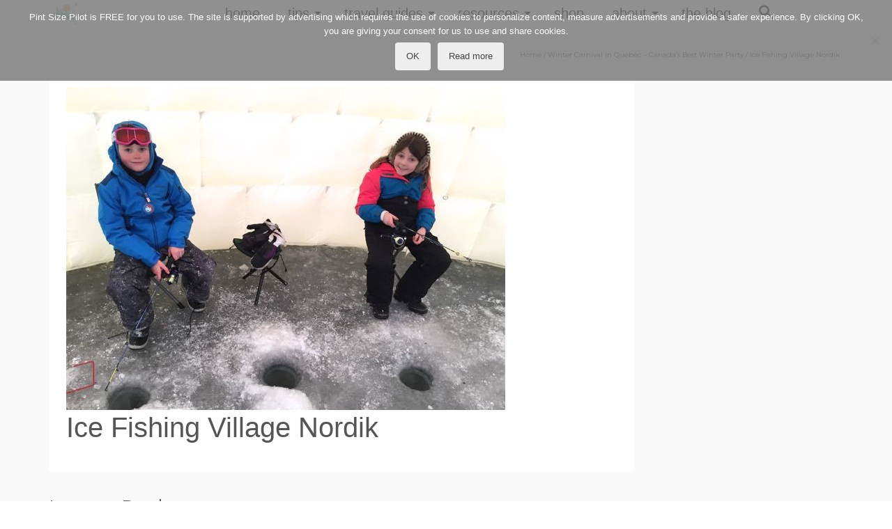

--- FILE ---
content_type: text/html; charset=UTF-8
request_url: https://pintsizepilot.com/carnaval-de-quebec-winter-carnival-with-kids/ice-fishing-village-nordik/
body_size: 19290
content:
<!DOCTYPE html> <!--[if lt IE 7]><html class="no-js lt-ie9 lt-ie8 lt-ie7" lang="en" itemscope="itemscope" itemtype="http://schema.org/WebPage"> <![endif]--> <!--[if IE 7]><html class="no-js lt-ie9 lt-ie8" lang="en" itemscope="itemscope" itemtype="http://schema.org/WebPage"> <![endif]--> <!--[if IE 8]><html class="no-js lt-ie9" lang="en" itemscope="itemscope" itemtype="http://schema.org/WebPage"> <![endif]--> <!--[if gt IE 8]><!--><html class="no-js" lang="en" itemscope="itemscope" itemtype="http://schema.org/WebPage"> <!--<![endif]--><head><meta charset="UTF-8"><link rel="profile" href="https://gmpg.org/xfn/11"><meta name="viewport" content="width=device-width, initial-scale=1.0"><meta http-equiv="X-UA-Compatible" content="IE=edge"><meta name='robots' content='index, follow, max-image-preview:large, max-snippet:-1, max-video-preview:-1' /> <!-- This site is optimized with the Yoast SEO Premium plugin v26.7 (Yoast SEO v26.7) - https://yoast.com/wordpress/plugins/seo/ --><title>Ice Fishing Village Nordik - pint size pilot</title><link rel="canonical" href="https://pintsizepilot.com/carnaval-de-quebec-winter-carnival-with-kids/ice-fishing-village-nordik/" /><meta property="og:locale" content="en_US" /><meta property="og:type" content="article" /><meta property="og:title" content="Ice Fishing Village Nordik - pint size pilot" /><meta property="og:url" content="https://pintsizepilot.com/carnaval-de-quebec-winter-carnival-with-kids/ice-fishing-village-nordik/" /><meta property="og:site_name" content="pint size pilot" /><meta property="og:image" content="https://pintsizepilot.com/carnaval-de-quebec-winter-carnival-with-kids/ice-fishing-village-nordik" /><meta property="og:image:width" content="630" /><meta property="og:image:height" content="464" /><meta property="og:image:type" content="image/jpeg" /><meta name="twitter:card" content="summary_large_image" /> <script type="application/ld+json" class="yoast-schema-graph">{"@context":"https://schema.org","@graph":[{"@type":"WebPage","@id":"https://pintsizepilot.com/carnaval-de-quebec-winter-carnival-with-kids/ice-fishing-village-nordik/","url":"https://pintsizepilot.com/carnaval-de-quebec-winter-carnival-with-kids/ice-fishing-village-nordik/","name":"Ice Fishing Village Nordik - pint size pilot","isPartOf":{"@id":"https://pintsizepilot.com/#website"},"primaryImageOfPage":{"@id":"https://pintsizepilot.com/carnaval-de-quebec-winter-carnival-with-kids/ice-fishing-village-nordik/#primaryimage"},"image":{"@id":"https://pintsizepilot.com/carnaval-de-quebec-winter-carnival-with-kids/ice-fishing-village-nordik/#primaryimage"},"thumbnailUrl":"https://pintsizepilot.com/wp-content/uploads/2016/02/Ice-Fishing-Village-Nordik.jpg","datePublished":"2016-02-19T15:58:25+00:00","breadcrumb":{"@id":"https://pintsizepilot.com/carnaval-de-quebec-winter-carnival-with-kids/ice-fishing-village-nordik/#breadcrumb"},"inLanguage":"en-US","potentialAction":[{"@type":"ReadAction","target":["https://pintsizepilot.com/carnaval-de-quebec-winter-carnival-with-kids/ice-fishing-village-nordik/"]}]},{"@type":"ImageObject","inLanguage":"en-US","@id":"https://pintsizepilot.com/carnaval-de-quebec-winter-carnival-with-kids/ice-fishing-village-nordik/#primaryimage","url":"https://pintsizepilot.com/wp-content/uploads/2016/02/Ice-Fishing-Village-Nordik.jpg","contentUrl":"https://pintsizepilot.com/wp-content/uploads/2016/02/Ice-Fishing-Village-Nordik.jpg","width":630,"height":464},{"@type":"BreadcrumbList","@id":"https://pintsizepilot.com/carnaval-de-quebec-winter-carnival-with-kids/ice-fishing-village-nordik/#breadcrumb","itemListElement":[{"@type":"ListItem","position":1,"name":"Home","item":"https://pintsizepilot.com/"},{"@type":"ListItem","position":2,"name":"Winter Carnival in Quebec – Canada&#8217;s Best Winter Party","item":"https://pintsizepilot.com/carnaval-de-quebec-winter-carnival-with-kids/"},{"@type":"ListItem","position":3,"name":"Ice Fishing Village Nordik"}]},{"@type":"WebSite","@id":"https://pintsizepilot.com/#website","url":"https://pintsizepilot.com/","name":"pint size pilot","description":"family travel adventures","potentialAction":[{"@type":"SearchAction","target":{"@type":"EntryPoint","urlTemplate":"https://pintsizepilot.com/?s={search_term_string}"},"query-input":{"@type":"PropertyValueSpecification","valueRequired":true,"valueName":"search_term_string"}}],"inLanguage":"en-US"}]}</script> <!-- / Yoast SEO Premium plugin. --><link rel='dns-prefetch' href='//scripts.mediavine.com' /><link rel='dns-prefetch' href='//fonts.googleapis.com' /><link rel="alternate" type="application/rss+xml" title="pint size pilot &raquo; Feed" href="https://pintsizepilot.com/feed/" /><link rel="alternate" type="application/rss+xml" title="pint size pilot &raquo; Comments Feed" href="https://pintsizepilot.com/comments/feed/" /><link rel="alternate" type="application/rss+xml" title="pint size pilot &raquo; Ice Fishing Village Nordik Comments Feed" href="https://pintsizepilot.com/carnaval-de-quebec-winter-carnival-with-kids/ice-fishing-village-nordik/feed/" /><link rel="alternate" title="oEmbed (JSON)" type="application/json+oembed" href="https://pintsizepilot.com/wp-json/oembed/1.0/embed?url=https%3A%2F%2Fpintsizepilot.com%2Fcarnaval-de-quebec-winter-carnival-with-kids%2Fice-fishing-village-nordik%2F" /><link rel="alternate" title="oEmbed (XML)" type="text/xml+oembed" href="https://pintsizepilot.com/wp-json/oembed/1.0/embed?url=https%3A%2F%2Fpintsizepilot.com%2Fcarnaval-de-quebec-winter-carnival-with-kids%2Fice-fishing-village-nordik%2F&#038;format=xml" /> <!-- This site uses the Google Analytics by MonsterInsights plugin v9.11.1 - Using Analytics tracking - https://www.monsterinsights.com/ --> <script src="//www.googletagmanager.com/gtag/js?id=G-SQGBXK5GXR"  data-cfasync="false" data-wpfc-render="false" async></script> <script data-cfasync="false" data-wpfc-render="false">var mi_version='9.11.1';var mi_track_user=true;var mi_no_track_reason='';var MonsterInsightsDefaultLocations={"page_location":"https:\/\/pintsizepilot.com\/carnaval-de-quebec-winter-carnival-with-kids\/ice-fishing-village-nordik\/"};if(typeof MonsterInsightsPrivacyGuardFilter==='function'){var MonsterInsightsLocations=(typeof MonsterInsightsExcludeQuery==='object')?MonsterInsightsPrivacyGuardFilter(MonsterInsightsExcludeQuery):MonsterInsightsPrivacyGuardFilter(MonsterInsightsDefaultLocations);}else{var MonsterInsightsLocations=(typeof MonsterInsightsExcludeQuery==='object')?MonsterInsightsExcludeQuery:MonsterInsightsDefaultLocations;}
var disableStrs=['ga-disable-G-SQGBXK5GXR',];function __gtagTrackerIsOptedOut(){for(var index=0;index<disableStrs.length;index++){if(document.cookie.indexOf(disableStrs[index]+'=true')>-1){return true;}}
return false;}
if(__gtagTrackerIsOptedOut()){for(var index=0;index<disableStrs.length;index++){window[disableStrs[index]]=true;}}
function __gtagTrackerOptout(){for(var index=0;index<disableStrs.length;index++){document.cookie=disableStrs[index]+'=true; expires=Thu, 31 Dec 2099 23:59:59 UTC; path=/';window[disableStrs[index]]=true;}}
if('undefined'===typeof gaOptout){function gaOptout(){__gtagTrackerOptout();}}
window.dataLayer=window.dataLayer||[];window.MonsterInsightsDualTracker={helpers:{},trackers:{},};if(mi_track_user){function __gtagDataLayer(){dataLayer.push(arguments);}
function __gtagTracker(type,name,parameters){if(!parameters){parameters={};}
if(parameters.send_to){__gtagDataLayer.apply(null,arguments);return;}
if(type==='event'){parameters.send_to=monsterinsights_frontend.v4_id;var hookName=name;if(typeof parameters['event_category']!=='undefined'){hookName=parameters['event_category']+':'+name;}
if(typeof MonsterInsightsDualTracker.trackers[hookName]!=='undefined'){MonsterInsightsDualTracker.trackers[hookName](parameters);}else{__gtagDataLayer('event',name,parameters);}}else{__gtagDataLayer.apply(null,arguments);}}
__gtagTracker('js',new Date());__gtagTracker('set',{'developer_id.dZGIzZG':true,});if(MonsterInsightsLocations.page_location){__gtagTracker('set',MonsterInsightsLocations);}
__gtagTracker('config','G-SQGBXK5GXR',{"forceSSL":"true"});window.gtag=__gtagTracker;(function(){var noopfn=function(){return null;};var newtracker=function(){return new Tracker();};var Tracker=function(){return null;};var p=Tracker.prototype;p.get=noopfn;p.set=noopfn;p.send=function(){var args=Array.prototype.slice.call(arguments);args.unshift('send');__gaTracker.apply(null,args);};var __gaTracker=function(){var len=arguments.length;if(len===0){return;}
var f=arguments[len-1];if(typeof f!=='object'||f===null||typeof f.hitCallback!=='function'){if('send'===arguments[0]){var hitConverted,hitObject=false,action;if('event'===arguments[1]){if('undefined'!==typeof arguments[3]){hitObject={'eventAction':arguments[3],'eventCategory':arguments[2],'eventLabel':arguments[4],'value':arguments[5]?arguments[5]:1,}}}
if('pageview'===arguments[1]){if('undefined'!==typeof arguments[2]){hitObject={'eventAction':'page_view','page_path':arguments[2],}}}
if(typeof arguments[2]==='object'){hitObject=arguments[2];}
if(typeof arguments[5]==='object'){Object.assign(hitObject,arguments[5]);}
if('undefined'!==typeof arguments[1].hitType){hitObject=arguments[1];if('pageview'===hitObject.hitType){hitObject.eventAction='page_view';}}
if(hitObject){action='timing'===arguments[1].hitType?'timing_complete':hitObject.eventAction;hitConverted=mapArgs(hitObject);__gtagTracker('event',action,hitConverted);}}
return;}
function mapArgs(args){var arg,hit={};var gaMap={'eventCategory':'event_category','eventAction':'event_action','eventLabel':'event_label','eventValue':'event_value','nonInteraction':'non_interaction','timingCategory':'event_category','timingVar':'name','timingValue':'value','timingLabel':'event_label','page':'page_path','location':'page_location','title':'page_title','referrer':'page_referrer',};for(arg in args){if(!(!args.hasOwnProperty(arg)||!gaMap.hasOwnProperty(arg))){hit[gaMap[arg]]=args[arg];}else{hit[arg]=args[arg];}}
return hit;}
try{f.hitCallback();}catch(ex){}};__gaTracker.create=newtracker;__gaTracker.getByName=newtracker;__gaTracker.getAll=function(){return[];};__gaTracker.remove=noopfn;__gaTracker.loaded=true;window['__gaTracker']=__gaTracker;})();}else{console.log("");(function(){function __gtagTracker(){return null;}
window['__gtagTracker']=__gtagTracker;window['gtag']=__gtagTracker;})();}</script> <!-- / Google Analytics by MonsterInsights --><style id='wp-img-auto-sizes-contain-inline-css'>img:is([sizes=auto i],[sizes^="auto," i]){contain-intrinsic-size:3000px 1500px}</style><style id='wp-emoji-styles-inline-css'>img.wp-smiley,img.emoji{display:inline !important;border:none !important;box-shadow:none !important;height:1em !important;width:1em !important;margin:0 .07em !important;vertical-align:-.1em !important;background:0 0 !important;padding:0 !important}</style><style id='wp-block-library-inline-css'>:root{--wp-block-synced-color:#7a00df;--wp-block-synced-color--rgb:122,0,223;--wp-bound-block-color:var(--wp-block-synced-color);--wp-editor-canvas-background:#ddd;--wp-admin-theme-color:#007cba;--wp-admin-theme-color--rgb:0,124,186;--wp-admin-theme-color-darker-10:#006ba1;--wp-admin-theme-color-darker-10--rgb:0,107,160.5;--wp-admin-theme-color-darker-20:#005a87;--wp-admin-theme-color-darker-20--rgb:0,90,135;--wp-admin-border-width-focus:2px}@media (min-resolution:192dpi){:root{--wp-admin-border-width-focus:1.5px}}.wp-element-button{cursor:pointer}:root .has-very-light-gray-background-color{background-color:#eee}:root .has-very-dark-gray-background-color{background-color:#313131}:root .has-very-light-gray-color{color:#eee}:root .has-very-dark-gray-color{color:#313131}:root .has-vivid-green-cyan-to-vivid-cyan-blue-gradient-background{background:linear-gradient(135deg,#00d084,#0693e3)}:root .has-purple-crush-gradient-background{background:linear-gradient(135deg,#34e2e4,#4721fb 50%,#ab1dfe)}:root .has-hazy-dawn-gradient-background{background:linear-gradient(135deg,#faaca8,#dad0ec)}:root .has-subdued-olive-gradient-background{background:linear-gradient(135deg,#fafae1,#67a671)}:root .has-atomic-cream-gradient-background{background:linear-gradient(135deg,#fdd79a,#004a59)}:root .has-nightshade-gradient-background{background:linear-gradient(135deg,#330968,#31cdcf)}:root .has-midnight-gradient-background{background:linear-gradient(135deg,#020381,#2874fc)}:root{--wp--preset--font-size--normal:16px;--wp--preset--font-size--huge:42px}.has-regular-font-size{font-size:1em}.has-larger-font-size{font-size:2.625em}.has-normal-font-size{font-size:var(--wp--preset--font-size--normal)}.has-huge-font-size{font-size:var(--wp--preset--font-size--huge)}.has-text-align-center{text-align:center}.has-text-align-left{text-align:left}.has-text-align-right{text-align:right}.has-fit-text{white-space:nowrap!important}#end-resizable-editor-section{display:none}.aligncenter{clear:both}.items-justified-left{justify-content:flex-start}.items-justified-center{justify-content:center}.items-justified-right{justify-content:flex-end}.items-justified-space-between{justify-content:space-between}.screen-reader-text{border:0;clip-path:inset(50%);height:1px;margin:-1px;overflow:hidden;padding:0;position:absolute;width:1px;word-wrap:normal!important}.screen-reader-text:focus{background-color:#ddd;clip-path:none;color:#444;display:block;font-size:1em;height:auto;left:5px;line-height:normal;padding:15px 23px 14px;text-decoration:none;top:5px;width:auto;z-index:100000}html :where(.has-border-color){border-style:solid}html :where([style*=border-top-color]){border-top-style:solid}html :where([style*=border-right-color]){border-right-style:solid}html :where([style*=border-bottom-color]){border-bottom-style:solid}html :where([style*=border-left-color]){border-left-style:solid}html :where([style*=border-width]){border-style:solid}html :where([style*=border-top-width]){border-top-style:solid}html :where([style*=border-right-width]){border-right-style:solid}html :where([style*=border-bottom-width]){border-bottom-style:solid}html :where([style*=border-left-width]){border-left-style:solid}html :where(img[class*=wp-image-]){height:auto;max-width:100%}:where(figure){margin:0 0 1em}html :where(.is-position-sticky){--wp-admin--admin-bar--position-offset:var(--wp-admin--admin-bar--height,0px)}@media screen and (max-width:600px){html :where(.is-position-sticky){--wp-admin--admin-bar--position-offset:0px}}</style><style id='global-styles-inline-css'>:root{--wp--preset--aspect-ratio--square:1;--wp--preset--aspect-ratio--4-3:4/3;--wp--preset--aspect-ratio--3-4:3/4;--wp--preset--aspect-ratio--3-2:3/2;--wp--preset--aspect-ratio--2-3:2/3;--wp--preset--aspect-ratio--16-9:16/9;--wp--preset--aspect-ratio--9-16:9/16;--wp--preset--color--black:#000;--wp--preset--color--cyan-bluish-gray:#abb8c3;--wp--preset--color--white:#fff;--wp--preset--color--pale-pink:#f78da7;--wp--preset--color--vivid-red:#cf2e2e;--wp--preset--color--luminous-vivid-orange:#ff6900;--wp--preset--color--luminous-vivid-amber:#fcb900;--wp--preset--color--light-green-cyan:#7bdcb5;--wp--preset--color--vivid-green-cyan:#00d084;--wp--preset--color--pale-cyan-blue:#8ed1fc;--wp--preset--color--vivid-cyan-blue:#0693e3;--wp--preset--color--vivid-purple:#9b51e0;--wp--preset--color--pinnacle-primary:#1baab5;--wp--preset--color--pinnacle-primary-light:#000;--wp--preset--color--very-light-gray:#eee;--wp--preset--color--very-dark-gray:#444;--wp--preset--gradient--vivid-cyan-blue-to-vivid-purple:linear-gradient(135deg,#0693e3 0%,#9b51e0 100%);--wp--preset--gradient--light-green-cyan-to-vivid-green-cyan:linear-gradient(135deg,#7adcb4 0%,#00d082 100%);--wp--preset--gradient--luminous-vivid-amber-to-luminous-vivid-orange:linear-gradient(135deg,#fcb900 0%,#ff6900 100%);--wp--preset--gradient--luminous-vivid-orange-to-vivid-red:linear-gradient(135deg,#ff6900 0%,#cf2e2e 100%);--wp--preset--gradient--very-light-gray-to-cyan-bluish-gray:linear-gradient(135deg,#eee 0%,#a9b8c3 100%);--wp--preset--gradient--cool-to-warm-spectrum:linear-gradient(135deg,#4aeadc 0%,#9778d1 20%,#cf2aba 40%,#ee2c82 60%,#fb6962 80%,#fef84c 100%);--wp--preset--gradient--blush-light-purple:linear-gradient(135deg,#ffceec 0%,#9896f0 100%);--wp--preset--gradient--blush-bordeaux:linear-gradient(135deg,#fecda5 0%,#fe2d2d 50%,#6b003e 100%);--wp--preset--gradient--luminous-dusk:linear-gradient(135deg,#ffcb70 0%,#c751c0 50%,#4158d0 100%);--wp--preset--gradient--pale-ocean:linear-gradient(135deg,#fff5cb 0%,#b6e3d4 50%,#33a7b5 100%);--wp--preset--gradient--electric-grass:linear-gradient(135deg,#caf880 0%,#71ce7e 100%);--wp--preset--gradient--midnight:linear-gradient(135deg,#020381 0%,#2874fc 100%);--wp--preset--font-size--small:13px;--wp--preset--font-size--medium:20px;--wp--preset--font-size--large:36px;--wp--preset--font-size--x-large:42px;--wp--preset--spacing--20:.44rem;--wp--preset--spacing--30:.67rem;--wp--preset--spacing--40:1rem;--wp--preset--spacing--50:1.5rem;--wp--preset--spacing--60:2.25rem;--wp--preset--spacing--70:3.38rem;--wp--preset--spacing--80:5.06rem;--wp--preset--shadow--natural:6px 6px 9px rgba(0,0,0,.2);--wp--preset--shadow--deep:12px 12px 50px rgba(0,0,0,.4);--wp--preset--shadow--sharp:6px 6px 0px rgba(0,0,0,.2);--wp--preset--shadow--outlined:6px 6px 0px -3px #fff,6px 6px #000;--wp--preset--shadow--crisp:6px 6px 0px #000}:where(.is-layout-flex){gap:.5em}:where(.is-layout-grid){gap:.5em}body .is-layout-flex{display:flex}.is-layout-flex{flex-wrap:wrap;align-items:center}.is-layout-flex>:is(*,div){margin:0}body .is-layout-grid{display:grid}.is-layout-grid>:is(*,div){margin:0}:where(.wp-block-columns.is-layout-flex){gap:2em}:where(.wp-block-columns.is-layout-grid){gap:2em}:where(.wp-block-post-template.is-layout-flex){gap:1.25em}:where(.wp-block-post-template.is-layout-grid){gap:1.25em}.has-black-color{color:var(--wp--preset--color--black) !important}.has-cyan-bluish-gray-color{color:var(--wp--preset--color--cyan-bluish-gray) !important}.has-white-color{color:var(--wp--preset--color--white) !important}.has-pale-pink-color{color:var(--wp--preset--color--pale-pink) !important}.has-vivid-red-color{color:var(--wp--preset--color--vivid-red) !important}.has-luminous-vivid-orange-color{color:var(--wp--preset--color--luminous-vivid-orange) !important}.has-luminous-vivid-amber-color{color:var(--wp--preset--color--luminous-vivid-amber) !important}.has-light-green-cyan-color{color:var(--wp--preset--color--light-green-cyan) !important}.has-vivid-green-cyan-color{color:var(--wp--preset--color--vivid-green-cyan) !important}.has-pale-cyan-blue-color{color:var(--wp--preset--color--pale-cyan-blue) !important}.has-vivid-cyan-blue-color{color:var(--wp--preset--color--vivid-cyan-blue) !important}.has-vivid-purple-color{color:var(--wp--preset--color--vivid-purple) !important}.has-black-background-color{background-color:var(--wp--preset--color--black) !important}.has-cyan-bluish-gray-background-color{background-color:var(--wp--preset--color--cyan-bluish-gray) !important}.has-white-background-color{background-color:var(--wp--preset--color--white) !important}.has-pale-pink-background-color{background-color:var(--wp--preset--color--pale-pink) !important}.has-vivid-red-background-color{background-color:var(--wp--preset--color--vivid-red) !important}.has-luminous-vivid-orange-background-color{background-color:var(--wp--preset--color--luminous-vivid-orange) !important}.has-luminous-vivid-amber-background-color{background-color:var(--wp--preset--color--luminous-vivid-amber) !important}.has-light-green-cyan-background-color{background-color:var(--wp--preset--color--light-green-cyan) !important}.has-vivid-green-cyan-background-color{background-color:var(--wp--preset--color--vivid-green-cyan) !important}.has-pale-cyan-blue-background-color{background-color:var(--wp--preset--color--pale-cyan-blue) !important}.has-vivid-cyan-blue-background-color{background-color:var(--wp--preset--color--vivid-cyan-blue) !important}.has-vivid-purple-background-color{background-color:var(--wp--preset--color--vivid-purple) !important}.has-black-border-color{border-color:var(--wp--preset--color--black) !important}.has-cyan-bluish-gray-border-color{border-color:var(--wp--preset--color--cyan-bluish-gray) !important}.has-white-border-color{border-color:var(--wp--preset--color--white) !important}.has-pale-pink-border-color{border-color:var(--wp--preset--color--pale-pink) !important}.has-vivid-red-border-color{border-color:var(--wp--preset--color--vivid-red) !important}.has-luminous-vivid-orange-border-color{border-color:var(--wp--preset--color--luminous-vivid-orange) !important}.has-luminous-vivid-amber-border-color{border-color:var(--wp--preset--color--luminous-vivid-amber) !important}.has-light-green-cyan-border-color{border-color:var(--wp--preset--color--light-green-cyan) !important}.has-vivid-green-cyan-border-color{border-color:var(--wp--preset--color--vivid-green-cyan) !important}.has-pale-cyan-blue-border-color{border-color:var(--wp--preset--color--pale-cyan-blue) !important}.has-vivid-cyan-blue-border-color{border-color:var(--wp--preset--color--vivid-cyan-blue) !important}.has-vivid-purple-border-color{border-color:var(--wp--preset--color--vivid-purple) !important}.has-vivid-cyan-blue-to-vivid-purple-gradient-background{background:var(--wp--preset--gradient--vivid-cyan-blue-to-vivid-purple) !important}.has-light-green-cyan-to-vivid-green-cyan-gradient-background{background:var(--wp--preset--gradient--light-green-cyan-to-vivid-green-cyan) !important}.has-luminous-vivid-amber-to-luminous-vivid-orange-gradient-background{background:var(--wp--preset--gradient--luminous-vivid-amber-to-luminous-vivid-orange) !important}.has-luminous-vivid-orange-to-vivid-red-gradient-background{background:var(--wp--preset--gradient--luminous-vivid-orange-to-vivid-red) !important}.has-very-light-gray-to-cyan-bluish-gray-gradient-background{background:var(--wp--preset--gradient--very-light-gray-to-cyan-bluish-gray) !important}.has-cool-to-warm-spectrum-gradient-background{background:var(--wp--preset--gradient--cool-to-warm-spectrum) !important}.has-blush-light-purple-gradient-background{background:var(--wp--preset--gradient--blush-light-purple) !important}.has-blush-bordeaux-gradient-background{background:var(--wp--preset--gradient--blush-bordeaux) !important}.has-luminous-dusk-gradient-background{background:var(--wp--preset--gradient--luminous-dusk) !important}.has-pale-ocean-gradient-background{background:var(--wp--preset--gradient--pale-ocean) !important}.has-electric-grass-gradient-background{background:var(--wp--preset--gradient--electric-grass) !important}.has-midnight-gradient-background{background:var(--wp--preset--gradient--midnight) !important}.has-small-font-size{font-size:var(--wp--preset--font-size--small) !important}.has-medium-font-size{font-size:var(--wp--preset--font-size--medium) !important}.has-large-font-size{font-size:var(--wp--preset--font-size--large) !important}.has-x-large-font-size{font-size:var(--wp--preset--font-size--x-large) !important}</style><style id='classic-theme-styles-inline-css'>/*! This file is auto-generated */
.wp-block-button__link{color:#fff;background-color:#32373c;border-radius:9999px;box-shadow:none;text-decoration:none;padding:calc(.667em + 2px) calc(1.333em + 2px);font-size:1.125em}.wp-block-file__button{background:#32373c;color:#fff;text-decoration:none}</style><link rel='stylesheet' id='cookie-notice-front-css' href='https://pintsizepilot.com/wp-content/plugins/cookie-notice/css/front.min.css?ver=2.5.11' media='all' /><link rel='stylesheet' id='easyazon-addition-popovers-css' href='https://pintsizepilot.com/wp-content/cache/autoptimize/css/autoptimize_single_cd678f73705a42d207c96a07c87d354e.css?ver=5.1.1' media='all' /><link rel='stylesheet' id='tablepress-default-css' href='https://pintsizepilot.com/wp-content/cache/autoptimize/css/autoptimize_single_67618bce410baf1c5f16513a9af4b1b9.css?ver=3.2.6' media='all' /><link rel='stylesheet' id='pinnacle_theme-css' href='https://pintsizepilot.com/wp-content/cache/autoptimize/css/autoptimize_single_31d847d16d21f50e9c52db080abc83d7.css?ver=2.5.9' media='all' /><link rel='stylesheet' id='pinnacle_skin-css' href='https://pintsizepilot.com/wp-content/cache/autoptimize/css/autoptimize_single_0ffd3d6cdf731524da21fef6358f642a.css' media='all' /><link rel='stylesheet' id='pinnacle_child-css' href='https://pintsizepilot.com/wp-content/themes/pinnacle_child/style.css?ver=1.0.0' media='all' /><link rel='stylesheet' id='redux-google-fonts-pinnacle-css' href='https://fonts.googleapis.com/css?family=Lato%3A400%2C700%7CMontserrat%3A100%2C200%2C300%2C400%2C500%2C600%2C700%2C800%2C900%2C100italic%2C200italic%2C300italic%2C400italic%2C500italic%2C600italic%2C700italic%2C800italic%2C900italic&#038;subset=latin&#038;ver=6.9' media='all' /><style id='rocket-lazyload-inline-css'>.rll-youtube-player{position:relative;padding-bottom:56.23%;height:0;overflow:hidden;max-width:100%}.rll-youtube-player:focus-within{outline:2px solid currentColor;outline-offset:5px}.rll-youtube-player iframe{position:absolute;top:0;left:0;width:100%;height:100%;z-index:100;background:0 0}.rll-youtube-player img{bottom:0;display:block;left:0;margin:auto;max-width:100%;width:100%;position:absolute;right:0;top:0;border:none;height:auto;-webkit-transition:.4s all;-moz-transition:.4s all;transition:.4s all}.rll-youtube-player img:hover{-webkit-filter:brightness(75%)}.rll-youtube-player .play{height:100%;width:100%;left:0;top:0;position:absolute;background:url(https://pintsizepilot.com/wp-content/plugins/rocket-lazy-load/assets/img/youtube.png) no-repeat center;background-color:transparent !important;cursor:pointer;border:none}</style> <script defer src="https://pintsizepilot.com/wp-content/plugins/google-analytics-for-wordpress/assets/js/frontend-gtag.min.js?ver=9.11.1" id="monsterinsights-frontend-script-js" data-wp-strategy="async"></script> <script data-cfasync="false" data-wpfc-render="false" id='monsterinsights-frontend-script-js-extra'>var monsterinsights_frontend={"js_events_tracking":"true","download_extensions":"doc,pdf,ppt,zip,xls,docx,pptx,xlsx","inbound_paths":"[]","home_url":"https:\/\/pintsizepilot.com","hash_tracking":"false","v4_id":"G-SQGBXK5GXR"};</script> <script defer id="cookie-notice-front-js-before" src="[data-uri]"></script> <script defer src="https://pintsizepilot.com/wp-content/plugins/cookie-notice/js/front.min.js?ver=2.5.11" id="cookie-notice-front-js"></script> <script async="async" fetchpriority="high" data-noptimize="1" data-cfasync="false" src="https://scripts.mediavine.com/tags/pint-size-pilot.js?ver=6.9" id="mv-script-wrapper-js"></script> <script src="https://pintsizepilot.com/wp-includes/js/jquery/jquery.min.js?ver=3.7.1" id="jquery-core-js"></script> <script defer src="https://pintsizepilot.com/wp-includes/js/jquery/jquery-migrate.min.js?ver=3.4.1" id="jquery-migrate-js"></script> <link rel="https://api.w.org/" href="https://pintsizepilot.com/wp-json/" /><link rel="alternate" title="JSON" type="application/json" href="https://pintsizepilot.com/wp-json/wp/v2/media/17682" /><link rel='shortlink' href='https://pintsizepilot.com/?p=17682' /><meta name="am-api-token" content="NchP6wZEw"> <script defer src="[data-uri]"></script> <script type="text/javascript" async defer data-pin-color="red"  data-pin-hover="true"
			src="https://pintsizepilot.com/wp-content/cache/autoptimize/js/autoptimize_single_8c0f0a2661db216c77d2fdd9d535c835.js"></script> <script defer src="[data-uri]"></script><style type="text/css" id="kt-custom-css">#kad-banner #topbar .topbarsociallinks li a{font-size:14px}.headerclass{border-color:transparent}.trans-header #pageheader{padding-top:38px}.titleclass .header-color-overlay{opacity:.5}.headerfont,.tp-caption,.yith-wcan-list li,.yith-wcan .yith-wcan-reset-navigation,ul.yith-wcan-label li a,.product_item .price{font-family:Arial,Helvetica,sans-serif}.topbarmenu ul li{font-family:Arial,Helvetica,sans-serif}#kadbreadcrumbs{font-family:Montserrat}a:hover,.has-pinnacle-primary-light-color{color:#000}.kad-btn-primary:hover,.login .form-row .button:hover,#payment #place_order:hover,.yith-wcan .yith-wcan-reset-navigation:hover,.widget_shopping_cart_content .checkout:hover,.woocommerce-message .button:hover,#commentform .form-submit #submit:hover,.wpcf7 input.wpcf7-submit:hover,.widget_layered_nav_filters ul li a:hover,table.shop_table td.actions .checkout-button.button:hover,.product_item.hidetheaction:hover .add_to_cart_button,.kad-btn-primary:hover,input[type=submit].button:hover,.single_add_to_cart_button:hover,.order-actions .button:hover,.woocommerce-message .button:hover,#kad-top-cart-popup .buttons .button.checkout:hover,#kad-head-cart-popup .buttons .button.checkout:hover,#kad-mobile-menu-cart-popup .buttons .button.checkout:hover,#commentform .form-submit #submit:hover,.checkout-button:hover,#payment #place_order:hover,.widget_shopping_cart_content .checkout:hover,.cart-collaterals .shipping_calculator .button:hover,.yith-wcan .yith-wcan-reset-navigation:hover,.login .form-row .button:hover,.post-password-form input[type=submit]:hover,table.shop_table td.actions .checkout-button.button:hover .widget_layered_nav ul li.chosen a:hover,.checkout-button:hover,.order-actions .button:hover,input[type=submit].button:hover,.product_item.hidetheaction:hover .kad_add_to_cart,.product_item.hidetheaction:hover a.button,.post-password-form input[type=submit]:hover,.return-to-shop a.wc-backward:hover,.has-pinnacle-primary-light-background-color{background:#000}.single-post .single-article header h1.entry-title{display:none}.kt-home-call-to-action{padding:56px 0}.kt-call-sitewide-to-action{padding:20px 0}.home-message:hover{background-color:#1baab5;background-color:rgba(27,170,181,.6)}nav.woocommerce-pagination ul li a:hover,.wp-pagenavi a:hover,.woocommerce-info,.panel-heading .accordion-toggle,.variations .kad_radio_variations label:hover,.variations .kad_radio_variations label.selectedValue,.variations .kad_radio_variations label:hover{border-color:#1baab5}a,.product_price ins .amount,.price ins .amount,.price ins,.color_primary,.postedinbottom a:hover,.footerclass a:hover,.posttags a:hover,.subhead a:hover,.nav-trigger-case:hover .kad-menu-name,.star-rating,.kad-btn-border-white:hover,.tp-caption .kad-btn-border-white:hover,.woocommerce-info:before,.nav-trigger-case:hover .kad-navbtn,#wp-calendar a,.widget_categories .widget-inner .cat-item a:hover,.widget_archive li a:hover,.widget_nav_menu li a:hover,.widget_recent_entries li a:hover,.widget_pages li a:hover,.product-categories li a:hover,.product-categories li a:hover,.has-pinnacle-primary-color{color:#1baab5}.widget_price_filter .ui-slider .ui-slider-handle,.kt-page-pagnation a:hover,.kt-page-pagnation>span,.product_item .kad_add_to_cart:hover,.product_item.hidetheaction:hover a.button:hover,.product_item a.button:hover,.product_item.hidetheaction:hover .kad_add_to_cart:hover,.kad-btn-primary,html .woocommerce-page .widget_layered_nav ul.yith-wcan-label li a:hover,html .woocommerce-page .widget_layered_nav ul.yith-wcan-label li.chosen a,nav.woocommerce-pagination ul li span.current,nav.woocommerce-pagination ul li a:hover,.woocommerce-message .button,.widget_layered_nav_filters ul li a,.widget_layered_nav ul li.chosen a,.wpcf7 input.wpcf7-submit,.yith-wcan .yith-wcan-reset-navigation,.panel-heading .accordion-toggle,.nav-tabs li.active,.menu-cart-btn .kt-cart-total,.form-search .search-icon,.product_item .add_to_cart_button:hover,div.product .woocommerce-tabs ul.tabs li.active,#containerfooter .menu li a:hover,.bg_primary,p.demo_store,#commentform .form-submit #submit,.kad-hover-bg-primary:hover,.widget_shopping_cart_content .checkout,.product_item.hidetheaction:hover .add_to_cart_button:hover,.productnav a:hover,.kad-btn-primary,.single_add_to_cart_button,#commentform .form-submit #submit,#payment #place_order,.yith-wcan .yith-wcan-reset-navigation,.checkout-button,.widget_shopping_cart_content .checkout,.cart-collaterals .shipping_calculator .button,.login .form-row .button,.order-actions .button,input[type=submit].button,.post-password-form input[type=submit],#kad-top-cart-popup .button.checkout,#kad-head-cart-popup .button.checkout,#kad-mobile-menu-cart-popup .button.checkout,table.shop_table td.actions .checkout-button.button,.select2-container .select2-choice .select2-arrow,.woocommerce span.onsale,span.onsale,.woocommerce #carouselcontainer span.onsale,#filters li a.selected,#filters li a:hover,.p_primarystyle .portfolio-hoverover,.woocommerce-message,.woocommerce-error,a.added_to_cart:hover,.cart-collaterals .cart_totals tr.order-total,.cart-collaterals .shipping_calculator h2 a:hover,.top-menu-cart-btn .kt-cart-total,#topbar ul.sf-menu li a:hover,.topbarmenu ul.sf-menu li.sf-dropdown:hover,.topbarsociallinks li a:hover,#topbar .nav-trigger-case .kad-navbtn:hover,.top-menu-search-btn:hover,.top-search-btn.collapsed:hover,.top-menu-cart-btn:hover,.top-cart-btn.collapsed:hover,.wp-pagenavi .current,.wp-pagenavi a:hover,.login .form-row .button,.post-password-form input[type=submit],.kad-post-navigation .kad-previous-link a:hover span,.kad-post-navigation .kad-next-link a:hover span,.select2-results .select2-highlighted,.variations .kad_radio_variations label.selectedValue,#payment #place_order,.checkout-button,input[type=submit].button,.order-actions .button,.productnav a:hover,#nav-main ul.sf-menu ul li a:hover,#nav-main ul.sf-menu ul li.current-menu-item a,.woocommerce-checkout .chosen-container .chosen-results li.highlighted,.return-to-shop a.wc-backward,.home-iconmenu .home-icon-item:hover i,.home-iconmenu .home-icon-item:hover h4:after,.home-iconmenu .home-icon-item:hover .kad-btn-primary,.image_menu_hover_class,.kad-icon-box:hover h4:after,.kad-icon-box:hover h3:after,.kad-icon-box:hover i,.kad-icon-box:hover .kad-btn-primary,.select2-container--default .select2-selection--single .select2-selection__arrow,.select2-container--default .select2-results__option--highlighted[aria-selected],.has-pinnacle-primary-background-color{background:#1baab5}.posttags{display:none}.product_item .product_details h5{min-height:50px}@media (max-width:767px){#topbar{display:none;height:0 !important}}.kad-hidepostauthortop,.postauthortop{display:none}.postcommentscount{display:none}.postdate,.kad-hidedate,.postdatetooltip{display:none}.none-trans-header .nav-trigger-case.collapsed .kad-navbtn,.is-sticky .nav-trigger-case.collapsed .kad-navbtn{color:#444}.kad-mobile-nav .form-search .search-query{color:#000}.kad-header-style-basic #nav-main ul.sf-menu>li>a,.kad-header-style-basic #kad-shrinkheader #mobile-nav-trigger a{line-height:38px}.kad-primary-nav ul.sf-menu{float:left;margin-left:-60px}.kad-mobile-nav .form-search .search-query{color:#000}.home-padding{padding:15px 0}#kadbreadcrumbs{top:20px;position:relative}.wp-video{text-align:center;margin-left:auto;margin-right:auto}.tablepress thead th,.tablepress tbody td{text-align:left}h1.kad-page-title.home-page-title{margin-bottom:8px}h1.kad-page-title.home-page-title{font-size:46px}.titleclass .subtitle{font-size:24px}.page-header.home-page-header{padding-top:185px !important;padding-bottom:170px !important}@media (max-width:992px){#kad-blog-grid-home{height:auto !important}#kad-blog-grid-home .kad_blog_item{position:static !important}}</style><meta name='B-verify' content='62a2bf7635c5a39ea033008ff1fff41a89f3949d' /><meta name="p:domain_verify" content="de2bf9b7328c263bc2a0aaedee2fba56"/><meta name="p:domain_verify" content="2bf347ecb70f29c5eac0d3c22d2cc70a"/><meta name="google-site-verification" content="SsZGVVr1OSz3VzNNOYt3jOo9O5LoGWZF85aI-L4-CDk" /><style class="wpcode-css-snippet">.last-updated{font-size:small;text-transform:uppercase}</style><!--[if lt IE 9]> <script src="https://pintsizepilot.com/wp-content/themes/pinnacle_premium/assets/js/vendor/respond.min.js"></script> <![endif]--><link rel="icon" href="https://pintsizepilot.com/wp-content/uploads/2017/12/PSP-60x60.jpeg" sizes="32x32" /><link rel="icon" href="https://pintsizepilot.com/wp-content/uploads/2017/12/PSP.jpeg" sizes="192x192" /><link rel="apple-touch-icon" href="https://pintsizepilot.com/wp-content/uploads/2017/12/PSP.jpeg" /><meta name="msapplication-TileImage" content="https://pintsizepilot.com/wp-content/uploads/2017/12/PSP.jpeg" /><style id="wp-custom-css">@media only screen and (min-width:992px){.main{max-width:calc(100% - 300px)}.sidebar{min-width:300px;margin-right:10px !important}}@media only screen and (max-width:376px){.main{padding-left:unset !important;padding-right:unset !important}article{padding-left:10px !important;padding-right:10px !important}}</style><style type="text/css" title="dynamic-css" class="options-output">.kad-primary-nav ul.sf-menu a,.nav-trigger-case.collapsed .kad-navbtn{color:#fff}.sticky-wrapper #logo a.brand,.trans-header #logo a.brand{color:#fff}.is-sticky header #logo a.brand,.logofont,.none-trans-header header #logo a.brand,header #logo a.brand{font-family:Lato;font-weight:400;font-style:normal;color:#444;font-size:40px}.titleclass{background-position:center center;background-image:url('https://pintsizepilot.com/wp-content/uploads/2019/04/IMG_6528-e1555464358547.jpeg')}.titleclass h1{color:#fff}.titleclass .subtitle{color:#fff}.home_titleclass{background-size:cover;background-position:center center;background-image:url('https://pintsizepilot.com/wp-content/uploads/PInt-Size-Pilot-Mobile.jpg')}.kad-call-title-case .kad-call-title{color:#fff}.kad-call-button-case a.kad-btn-primary{color:#000}.kad-call-button-case a.kad-btn-primary{background-color:transparent}.kt-home-call-to-action{background-image:url('https://pintsizepilot.com/wp-content/uploads/2019/11/About-Us.png')}.product_item .product_details h5,.product-category.grid_item a h5{font-family:Lato;line-height:20px;font-weight:700;font-style:normal;font-size:15px}.kad-primary-nav>ul{background-color:transparent}.mobileclass{background-color:#fff}h1{font-family:Arial,Helvetica,sans-serif;line-height:50px;font-weight:400;font-style:normal;color:#555;font-size:40px}h2{font-family:Montserrat;line-height:48px;font-weight:400;font-style:normal;color:#555;font-size:32px}h3{font-family:Montserrat;line-height:38px;font-weight:400;font-style:normal;color:#555;font-size:26px}h4{font-family:Montserrat;line-height:30px;font-weight:400;font-style:normal;color:#555;font-size:22px}h5{font-family:Montserrat;line-height:32px;font-weight:700;font-style:normal;color:#555;font-size:20px}.subtitle{font-family:Arial,Helvetica,sans-serif;line-height:25px;font-weight:400;font-style:normal;font-size:22px}body{font-family:Montserrat;line-height:32px;font-weight:300;font-style:normal;color:#555;font-size:20px}.is-sticky .kad-primary-nav ul.sf-menu a,ul.sf-menu a,.none-trans-header .kad-primary-nav ul.sf-menu a{font-family:Arial,Helvetica,sans-serif;font-weight:400;font-style:normal;color:#444;font-size:20px}.kad-primary-nav ul.sf-menu>li>a:hover,.kad-primary-nav ul.sf-menu>li.sfHover>a,.kad-primary-nav ul.sf-menu>li.current-menu-item>a{color:#444}.kad-primary-nav ul.sf-menu>li>a:hover,.kad-primary-nav ul.sf-menu>li.sfHover>a,.kad-primary-nav ul.sf-menu>li.current-menu-item>a{background:#fff}.kad-primary-nav .sf-menu ul{background:#fff}.kad-header-style-basic .kad-primary-nav ul.sf-menu ul li a{color:#000;font-size:13px}.kad-nav-inner .kad-mnav,.kad-mobile-nav .kad-nav-inner li a,.kad-mobile-nav .kad-nav-inner li .kad-submenu-accordion{font-family:Arial,Helvetica,sans-serif;line-height:20px;font-weight:400;font-style:normal;color:#000;font-size:16px}.kad-mobile-nav .kad-nav-inner li.current-menu-item>a,.kad-mobile-nav .kad-nav-inner li a:hover,#kad-banner #mobile-nav-trigger a.nav-trigger-case:hover .kad-menu-name,#kad-banner #mobile-nav-trigger a.nav-trigger-case:hover .kad-navbtn{color:#000}.kad-mobile-nav .kad-nav-inner li.current-menu-item>a,.kad-mobile-nav .kad-nav-inner li a:hover,#kad-banner #mobile-nav-trigger a.nav-trigger-case:hover .kad-menu-name,#kad-banner #mobile-nav-trigger a.nav-trigger-case:hover .kad-navbtn{background:#bcbcbc}#topbar ul.sf-menu>li>a,#topbar .top-menu-cart-btn,#topbar .top-menu-search-btn,#topbar .nav-trigger-case .kad-navbtn,#topbar .topbarsociallinks li a{font-family:Arial,Helvetica,sans-serif;font-weight:400;font-style:normal;font-size:11px}.search-results .titleclass{background-color:#000}</style><noscript><style id="rocket-lazyload-nojs-css">.rll-youtube-player,[data-lazy-src]{display:none !important}</style></noscript></head><body class="attachment wp-singular attachment-template-default single single-attachment postid-17682 attachmentid-17682 attachment-jpeg wp-theme-pinnacle_premium wp-child-theme-pinnacle_child cookies-not-set wide none-trans-header stickyheader kt-woo-spinners not_ie ice-fishing-village-nordik" data-smooth-scrolling="0" data-smooth-scrolling-hide="0" data-jsselect="1" data-animate="1" data-sticky="1"> <script defer src="https://snippet.affilimate.io"></script> <div id="wrapper" class="container"> <!--[if lt IE 8]><div class="alert alert-warning"> You are using an <strong>outdated</strong> browser. Please <a href="http://browsehappy.com/">upgrade your browser</a> to improve your experience.</div> <![endif]--><header id="kad-banner" class="banner headerclass kad-header-style-basic mobile-stickyheader" data-header-shrink="0" data-mobile-sticky="1" data-pageheaderbg="0" data-header-base-height="38"><div id="kad-shrinkheader" class="container" style="height:38px; line-height:38px;"><div class="row"><div class="col-md-3 col-sm-8 col-ss-9 clearfix kad-header-left"><div id="logo" class="logocase"> <a class="brand logofont" style="height:38px; line-height:38px; display:block;" href="https://pintsizepilot.com/"><div id="thelogo" style="height:38px; line-height:38px;"><div data-bg="https://pintsizepilot.com/wp-content/uploads/2015/05/smlogo.png" style="background-image: url(data:image/svg+xml,%3Csvg%20xmlns=%22http://www.w3.org/2000/svg%22%20viewBox=%220%200%20500%20300%22%3E%3C/svg%3E); max-height:38px; height:141px; width:181px;" class="lazyload kad-standard-logo kad-lg"></div></div> </a></div> <!-- Close #logo --></div><!-- close col --><div class="col-md-9 col-sm-4 col-ss-3 kad-header-right"><nav id="nav-main" class="clearfix kad-primary-nav"><ul id="menu-pinnacle" class="sf-menu"><li  class="menu-home menu-item-14856 menu-item"><a href="https://pintsizepilot.com"><span>home</span></a></li><li  class="menu-tips sf-dropdown menu-item-14833 menu-item"><a href="https://pintsizepilot.com/tips/"><span>tips</span></a><ul class="sub-menu sf-dropdown-menu dropdown"><li  class="menu-planning-a-first-family-vacation menu-item-14863 menu-item"><a href="https://pintsizepilot.com/tips/baby-travel-vacations-with-toddlers/"><span>Planning a First Family Vacation</span></a></li><li  class="menu-flight-booking-tips menu-item-14865 menu-item"><a href="https://pintsizepilot.com/tips/choosing-a-flight/"><span>Flight Booking Tips</span></a></li><li  class="menu-first-flight-packing-and-prepping-tips menu-item-14864 menu-item"><a href="https://pintsizepilot.com/tips/baggage-and-packing/"><span>First Flight Packing and Prepping Tips</span></a></li><li  class="menu-first-flight-tips menu-item-14866 menu-item"><a href="https://pintsizepilot.com/tips/taking-flight/"><span>First Flight Tips</span></a></li><li  class="menu-tips-for-dining-out-with-kids menu-item-14867 menu-item"><a href="https://pintsizepilot.com/tips/eating-out-with-kids/"><span>Tips for Dining Out with Kids</span></a></li><li  class="menu-finding-attraction-discounts menu-item-14868 menu-item"><a href="https://pintsizepilot.com/tips/attractions-with-kids/"><span>Finding Attraction Discounts</span></a></li><li  class="menu-family-accommodation-deals menu-item-14869 menu-item"><a href="https://pintsizepilot.com/hotels-and-accommodation-with-kids/"><span>Family Accommodation Deals</span></a></li></ul></li><li  class="menu-travel-guides sf-dropdown menu-item-16000 menu-item"><a href="https://pintsizepilot.com/family-travel-guides-world/"><span>travel guides</span></a><ul class="sub-menu sf-dropdown-menu dropdown"><li  class="menu-family-destination-guides menu-item-16004 menu-item"><a href="https://pintsizepilot.com/family-travel-guides-world/"><span>Family Destination Guides</span></a></li><li  class="menu-unique-hotels-of-the-world menu-item-24987 menu-item"><a href="https://pintsizepilot.com/unique-hotels-of-the-world/"><span>Unique Hotels of the World</span></a></li></ul></li><li  class="menu-resources sf-dropdown menu-item-14834 menu-item"><a href="https://pintsizepilot.com/resources-2/"><span>resources</span></a><ul class="sub-menu sf-dropdown-menu dropdown"><li  class="menu-airports-and-airline-baggage-policy menu-item-14870 menu-item"><a href="https://pintsizepilot.com/resources-2/airports-and-airlines/"><span>Airports and Airline Baggage Policy</span></a></li><li  class="menu-packing-list menu-item-14871 menu-item"><a href="https://pintsizepilot.com/resources-2/packing-list/"><span>Packing List</span></a></li></ul></li><li  class="menu-shop menu-item-14836 menu-item"><a href="https://pintsizepilot.com/store/"><span>shop</span></a></li><li  class="menu-about sf-dropdown menu-item-14837 menu-item"><a href="https://pintsizepilot.com/about-us/"><span>about</span></a><ul class="sub-menu sf-dropdown-menu dropdown"><li  class="menu-about-us menu-item-14921 menu-item"><a href="https://pintsizepilot.com/about-us/"><span>About Us</span></a></li><li  class="menu-contact-us menu-item-14922 menu-item"><a href="https://pintsizepilot.com/contact-us/"><span>Contact Us</span></a></li><li  class="menu-privacy-policy menu-item-14919 menu-item"><a href="https://pintsizepilot.com/privacy-policy/"><span>Privacy Policy</span></a></li><li  class="menu-terms-of-use menu-item-19366 menu-item"><a href="https://pintsizepilot.com/terms-of-use/"><span>Terms of Use</span></a></li></ul></li><li  class="menu-the-blog current_page_parent menu-item-14861 menu-item"><a href="https://pintsizepilot.com/blog/"><span>the blog</span></a></li><li class="menu-search-icon-kt panel"><a class="menu-search-btn collapsed" data-toggle="collapse" data-parent="#menu-main-menu" data-target="#kad-menu-search-popup"><i class="kt-icon-search4"></i></a><div id="kad-menu-search-popup" class="collapse"><form role="search" method="get" class="form-search" action="https://pintsizepilot.com/"> <label> <span class="screen-reader-text">Search for:</span> <input type="text" value="" name="s" class="search-query" placeholder="Search"> </label> <button type="submit" class="search-icon"><i class="kt-icon-search4"></i></button></form></div></li></ul></nav><div id="mobile-nav-trigger" class="nav-trigger"> <a class="nav-trigger-case collapsed" data-toggle="collapse" rel="nofollow" data-target=".mobile_menu_collapse"><div class="kad-navbtn mobileclass clearfix"><i class="kt-icon-menu3"></i></div> </a></div></div> <!-- Close col --></div> <!-- Close Row --></div> <!-- Close Container --><div class="container mobile-nav-container"><div id="kad-mobile-nav" class="kad-mobile-nav"><div class="kad-nav-inner mobileclass"><div id="mobile_menu_collapse" class="kad-nav-collapse collapse mobile_menu_collapse"><form role="search" method="get" class="form-search" action="https://pintsizepilot.com/"> <label> <span class="screen-reader-text">Search for:</span> <input type="text" value="" name="s" class="search-query" placeholder="Search"> </label> <button type="submit" class="search-icon"><i class="kt-icon-search4"></i></button></form><ul id="menu-pinnacle-1" class="kad-mnav"><li  class="menu-home menu-item-14856"><a href="https://pintsizepilot.com"><span>home</span></a></li><li  class="menu-tips sf-dropdown sf-dropdown-toggle menu-item-14833"><a href="https://pintsizepilot.com/tips/"><span>tips</span></a><span class="kad-submenu-accordion collapse-next  kad-submenu-accordion-open" data-parent=".kad-nav-collapse" data-toggle="collapse" data-target=""><i class="kt-icon-arrow-down"></i><i class="kt-icon-arrow-up"></i></span><ul class="sub-menu sf-dropdown-menu collapse"><li  class="menu-planning-a-first-family-vacation menu-item-14863"><a href="https://pintsizepilot.com/tips/baby-travel-vacations-with-toddlers/"><span>Planning a First Family Vacation</span></a></li><li  class="menu-flight-booking-tips menu-item-14865"><a href="https://pintsizepilot.com/tips/choosing-a-flight/"><span>Flight Booking Tips</span></a></li><li  class="menu-first-flight-packing-and-prepping-tips menu-item-14864"><a href="https://pintsizepilot.com/tips/baggage-and-packing/"><span>First Flight Packing and Prepping Tips</span></a></li><li  class="menu-first-flight-tips menu-item-14866"><a href="https://pintsizepilot.com/tips/taking-flight/"><span>First Flight Tips</span></a></li><li  class="menu-tips-for-dining-out-with-kids menu-item-14867"><a href="https://pintsizepilot.com/tips/eating-out-with-kids/"><span>Tips for Dining Out with Kids</span></a></li><li  class="menu-finding-attraction-discounts menu-item-14868"><a href="https://pintsizepilot.com/tips/attractions-with-kids/"><span>Finding Attraction Discounts</span></a></li><li  class="menu-family-accommodation-deals menu-item-14869"><a href="https://pintsizepilot.com/hotels-and-accommodation-with-kids/"><span>Family Accommodation Deals</span></a></li></ul></li><li  class="menu-travel-guides sf-dropdown sf-dropdown-toggle menu-item-16000"><a href="https://pintsizepilot.com/family-travel-guides-world/"><span>travel guides</span></a><span class="kad-submenu-accordion collapse-next  kad-submenu-accordion-open" data-parent=".kad-nav-collapse" data-toggle="collapse" data-target=""><i class="kt-icon-arrow-down"></i><i class="kt-icon-arrow-up"></i></span><ul class="sub-menu sf-dropdown-menu collapse"><li  class="menu-family-destination-guides menu-item-16004"><a href="https://pintsizepilot.com/family-travel-guides-world/"><span>Family Destination Guides</span></a></li><li  class="menu-unique-hotels-of-the-world menu-item-24987"><a href="https://pintsizepilot.com/unique-hotels-of-the-world/"><span>Unique Hotels of the World</span></a></li></ul></li><li  class="menu-resources sf-dropdown sf-dropdown-toggle menu-item-14834"><a href="https://pintsizepilot.com/resources-2/"><span>resources</span></a><span class="kad-submenu-accordion collapse-next  kad-submenu-accordion-open" data-parent=".kad-nav-collapse" data-toggle="collapse" data-target=""><i class="kt-icon-arrow-down"></i><i class="kt-icon-arrow-up"></i></span><ul class="sub-menu sf-dropdown-menu collapse"><li  class="menu-airports-and-airline-baggage-policy menu-item-14870"><a href="https://pintsizepilot.com/resources-2/airports-and-airlines/"><span>Airports and Airline Baggage Policy</span></a></li><li  class="menu-packing-list menu-item-14871"><a href="https://pintsizepilot.com/resources-2/packing-list/"><span>Packing List</span></a></li></ul></li><li  class="menu-shop menu-item-14836"><a href="https://pintsizepilot.com/store/"><span>shop</span></a></li><li  class="menu-about sf-dropdown sf-dropdown-toggle menu-item-14837"><a href="https://pintsizepilot.com/about-us/"><span>about</span></a><span class="kad-submenu-accordion collapse-next  kad-submenu-accordion-open" data-parent=".kad-nav-collapse" data-toggle="collapse" data-target=""><i class="kt-icon-arrow-down"></i><i class="kt-icon-arrow-up"></i></span><ul class="sub-menu sf-dropdown-menu collapse"><li  class="menu-about-us menu-item-14921"><a href="https://pintsizepilot.com/about-us/"><span>About Us</span></a></li><li  class="menu-contact-us menu-item-14922"><a href="https://pintsizepilot.com/contact-us/"><span>Contact Us</span></a></li><li  class="menu-privacy-policy menu-item-14919"><a href="https://pintsizepilot.com/privacy-policy/"><span>Privacy Policy</span></a></li><li  class="menu-terms-of-use menu-item-19366"><a href="https://pintsizepilot.com/terms-of-use/"><span>Terms of Use</span></a></li></ul></li><li  class="menu-the-blog current_page_parent menu-item-14861"><a href="https://pintsizepilot.com/blog/"><span>the blog</span></a></li><li class="menu-search-icon-kt panel"><a class="menu-search-btn collapsed" data-toggle="collapse" data-parent="#menu-main-menu" data-target="#kad-menu-search-popup"><i class="kt-icon-search4"></i></a><div id="kad-menu-search-popup" class="collapse"><form role="search" method="get" class="form-search" action="https://pintsizepilot.com/"> <label> <span class="screen-reader-text">Search for:</span> <input type="text" value="" name="s" class="search-query" placeholder="Search"> </label> <button type="submit" class="search-icon"><i class="kt-icon-search4"></i></button></form></div></li></ul></div></div></div></div> <!-- Close Container --></header><div class="wrap contentclass" id="content-wrap" role="document"><div class="container bc_nomargin"><div id="kadbreadcrumbs"><div class="kt-breadcrumb-container"><span><a href="https://pintsizepilot.com/" class="kad-bc-home"><span>Home</span></a></span> <span class="bc-delimiter">/</span> <span><a href="https://pintsizepilot.com/carnaval-de-quebec-winter-carnival-with-kids/"><span>Winter Carnival in Quebec – Canada&#8217;s Best Winter Party</span></a></span> <span class="bc-delimiter">/</span> <span class="kad-breadcurrent">Ice Fishing Village Nordik</span></div></div></div><!--container--><div id="content" class="container"><div id="post-17682" class="row single-article"><div class="main col-md-12 kt-nosidebar" role="main"><article class="postclass post-17682 attachment type-attachment status-inherit hentry mv-content-wrapper"> <img width="630" height="464" src="https://pintsizepilot.com/wp-content/uploads/2016/02/Ice-Fishing-Village-Nordik.jpg" class="attachment-full size-full" alt="" decoding="async" fetchpriority="high" srcset="https://pintsizepilot.com/wp-content/uploads/2016/02/Ice-Fishing-Village-Nordik.jpg 630w, https://pintsizepilot.com/wp-content/uploads/2016/02/Ice-Fishing-Village-Nordik-300x221.jpg 300w" sizes="(max-width: 630px) 100vw, 630px" /><header><h1 class="entry-title">Ice Fishing Village Nordik</h1><div class="subhead"> <span class="postauthortop author vcard"> by <span><a href="https://pintsizepilot.com/author/tara/" class="fn" rel="author">Tara Cannon</a></span> </span><span class="updated postdate">on <span class="postday">February 19, 2016</span></span> <span class="postcommentscount"> with <a href="https://pintsizepilot.com/carnaval-de-quebec-winter-carnival-with-kids/ice-fishing-village-nordik/#post_comments">No Comments</a> </span></div></header><div class="entry-content clearfix"></div><footer class="single-footer clearfix"></footer></article><div id="post_comments"></div><section id="respond"><div id="respond" class="comment-respond"><h3 id="reply-title" class="comment-reply-title">Leave a Reply <small><a rel="nofollow" id="cancel-comment-reply-link" href="/carnaval-de-quebec-winter-carnival-with-kids/ice-fishing-village-nordik/#respond" style="display:none;">Cancel reply</a></small></h3><form action="https://pintsizepilot.com/wp-comments-post.php" method="post" id="commentform" class="comment-form"><p class="comment-notes"><span id="email-notes">Your email address will not be published.</span> <span class="required-field-message">Required fields are marked <span class="required">*</span></span></p><p class="comment-form-comment"><label for="comment">Comment <span class="required">*</span></label><textarea id="comment" name="comment" cols="45" rows="8" maxlength="65525" required></textarea></p><div class="row"><p class="comment-form-author"><label for="author">Name <span class="required">*</span></label> <input id="author" name="author" type="text" value="" size="30" maxlength="245" autocomplete="name" required /></p><p class="comment-form-email"><label for="email">Email <span class="required">*</span></label> <input id="email" name="email" type="email" value="" size="30" maxlength="100" aria-describedby="email-notes" autocomplete="email" required /></p><p class="comment-form-url"><label for="url">Website</label> <input id="url" name="url" type="url" value="" size="30" maxlength="200" autocomplete="url" /></p><p class="comment-form-cookies-consent"><input id="wp-comment-cookies-consent" name="wp-comment-cookies-consent" type="checkbox" value="yes" /> <label for="wp-comment-cookies-consent">Save my name, email, and website in this browser for the next time I comment.</label></p></div><p class="form-submit"><input name="submit" type="submit" id="submit" class="submit" value="Post Comment" /> <input type='hidden' name='comment_post_ID' value='17682' id='comment_post_ID'> <input type='hidden' name='comment_parent' id='comment_parent' value='0'></p><p style="display: none;"><input type="hidden" id="akismet_comment_nonce" name="akismet_comment_nonce" value="a71be3b44e" /></p><p style="display: none !important;" class="akismet-fields-container" data-prefix="ak_"><label>&#916;<textarea name="ak_hp_textarea" cols="45" rows="8" maxlength="100"></textarea></label><input type="hidden" id="ak_js_1" name="ak_js" value="207"/><script defer src="[data-uri]"></script></p></form></div><!-- #respond --><p class="akismet_comment_form_privacy_notice">This site uses Akismet to reduce spam. <a href="https://akismet.com/privacy/" target="_blank" rel="nofollow noopener">Learn how your comment data is processed.</a></p></section><!-- /#respond --></div></div><!-- /.row--></div><!-- /.content --></div><!-- /.wrap --><footer id="containerfooter" class="footerclass"><div class="container"><div class="row"><div class="col-md-4 footercol1"><div class="widget-1 widget-first footer-widget"><aside id="text-80" class="widget widget_text"><h4 class="widget-title">Affiliates &#038; Advertising</h4><div class="textwidget"><p>As an Amazon Associate I earn from qualifying purchases. Posts may also contains additional affiliate links.</p></div></aside></div></div><div class="col-md-4 footercol2"><div class="widget-1 widget-first footer-widget"><aside id="widget_kadence_social-5" class="widget widget_kadence_social"><h4 class="widget-title">Follow us Here!</h4><div class="kadence_social_widget clearfix"> <a href="https://www.facebook.com/pintsizepilot" class="facebook_link" title="Facebook" target="_blank" data-toggle="tooltip" data-placement="top" data-original-title="Facebook"><i class="kt-icon-facebook3"></i></a><a href="https://www.instagram.com/pintsizepilot/" class="instagram_link" title="Instagram" target="_blank" data-toggle="tooltip" data-placement="top" data-original-title="Instagram"><i class="kt-icon-instagram2"></i></a><a href="https://www.youtube.com/user/pintsizepilot1" class="youtube_link" title="YouTube" target="_blank" data-toggle="tooltip" data-placement="top" data-original-title="YouTube"><i class="kt-icon-youtube"></i></a><a href="https://www.pinterest.ca/pintsizepilot/" class="pinterest_link" title="Pinterest" target="_blank" data-toggle="tooltip" data-placement="top" data-original-title="Pinterest"><i class="kt-icon-pinterest"></i></a></div></aside></div></div><div class="col-md-4 footercol3"><div class="widget-1 widget-first footer-widget"><aside id="text-81" class="widget widget_text"><h4 class="widget-title">Privacy Policy</h4><div class="textwidget"><p>Please find our privacy policy <a href="https://pintsizepilot.com/privacy-policy/" target="_blank" rel="noopener">here</a>.</p></div></aside></div></div></div> <!-- Row --><div class="footercredits clearfix"><p>Pint Size Pilot Services Inc.
- WordPress Theme by <a href="http://kadencethemes.com/">Kadence Themes</a></p></div><!-- credits --></div><!-- container --></footer></div><!--Wrapper--> <script type="speculationrules">{"prefetch":[{"source":"document","where":{"and":[{"href_matches":"/*"},{"not":{"href_matches":["/wp-*.php","/wp-admin/*","/wp-content/uploads/*","/wp-content/*","/wp-content/plugins/*","/wp-content/themes/pinnacle_child/*","/wp-content/themes/pinnacle_premium/*","/*\\?(.+)"]}},{"not":{"selector_matches":"a[rel~=\"nofollow\"]"}},{"not":{"selector_matches":".no-prefetch, .no-prefetch a"}}]},"eagerness":"conservative"}]}</script> <meta name="p:domain_verify" content="3b3f49099bcd4c3aab3866ac9f459e9b"/><div id="amzn-assoc-ad-341c7ed7-3e31-4131-9457-6b34aef3c31d"></div><script defer src="//z-na.amazon-adsystem.com/widgets/onejs?MarketPlace=US&adInstanceId=341c7ed7-3e31-4131-9457-6b34aef3c31d"></script><meta name="pinterest-rich-pin" content="false" /><noscript><style>.lazyload{display:none}</style></noscript><script data-noptimize="1">window.lazySizesConfig=window.lazySizesConfig||{};window.lazySizesConfig.loadMode=1;</script><script defer data-noptimize="1" src='https://pintsizepilot.com/wp-content/plugins/autoptimize/classes/external/js/lazysizes.min.js?ao_version=3.1.14'></script><script defer src="https://pintsizepilot.com/wp-content/plugins/pinterest-pin-it-button-on-image-hover-and-post/js/main.js?ver=6.9" id="wl-pin-main-js"></script> <script defer id="wl-pin-main-js-after" src="[data-uri]"></script> <script defer id="easyazon-addition-localize-links-js-extra" src="[data-uri]"></script> <script defer src="https://pintsizepilot.com/wp-content/cache/autoptimize/js/autoptimize_single_55466c24ba2ebcd898170ade9ae6052b.js?ver=5.1.1" id="easyazon-addition-localize-links-js"></script> <script defer id="easyazon-addition-popovers-js-extra" src="[data-uri]"></script> <script defer src="https://pintsizepilot.com/wp-content/cache/autoptimize/js/autoptimize_single_b159cd0087fa6de0790d49236b219f97.js?ver=5.1.1" id="easyazon-addition-popovers-js"></script> <script defer src="https://pintsizepilot.com/wp-includes/js/comment-reply.min.js?ver=6.9" id="comment-reply-js" data-wp-strategy="async" fetchpriority="low"></script> <script defer src="https://pintsizepilot.com/wp-content/themes/pinnacle_premium/assets/js/min/bootstrap-min.js?ver=2.5.9" id="bootstrap-js"></script> <script defer src="https://pintsizepilot.com/wp-content/themes/pinnacle_premium/assets/js/min/kt_plugins.min.js?ver=2.5.9" id="pinnacle_plugins-js"></script> <script defer src="https://pintsizepilot.com/wp-content/themes/pinnacle_premium/assets/js/min/kt-sticky-min.js?ver=2.5.9" id="kadence-sticky-js"></script> <script defer src="https://pintsizepilot.com/wp-content/themes/pinnacle_premium/assets/js/min/select-woo-min.js?ver=2.5.9" id="selectWoo-js"></script> <script defer src="https://pintsizepilot.com/wp-content/cache/autoptimize/js/autoptimize_single_6faf4f8b941c87cb2c02392d9d18f5af.js?ver=2.5.9" id="pinnacle_main-js"></script> <script defer src="https://pintsizepilot.com/wp-content/cache/autoptimize/js/autoptimize_single_91954b488a9bfcade528d6ff5c7ce83f.js?ver=1763131454" id="akismet-frontend-js"></script> <script id="wp-emoji-settings" type="application/json">{"baseUrl":"https://s.w.org/images/core/emoji/17.0.2/72x72/","ext":".png","svgUrl":"https://s.w.org/images/core/emoji/17.0.2/svg/","svgExt":".svg","source":{"concatemoji":"https://pintsizepilot.com/wp-includes/js/wp-emoji-release.min.js?ver=6.9"}}</script> <script type="module">/*! This file is auto-generated */
const a=JSON.parse(document.getElementById("wp-emoji-settings").textContent),o=(window._wpemojiSettings=a,"wpEmojiSettingsSupports"),s=["flag","emoji"];function i(e){try{var t={supportTests:e,timestamp:(new Date).valueOf()};sessionStorage.setItem(o,JSON.stringify(t))}catch(e){}}function c(e,t,n){e.clearRect(0,0,e.canvas.width,e.canvas.height),e.fillText(t,0,0);t=new Uint32Array(e.getImageData(0,0,e.canvas.width,e.canvas.height).data);e.clearRect(0,0,e.canvas.width,e.canvas.height),e.fillText(n,0,0);const a=new Uint32Array(e.getImageData(0,0,e.canvas.width,e.canvas.height).data);return t.every((e,t)=>e===a[t])}function p(e,t){e.clearRect(0,0,e.canvas.width,e.canvas.height),e.fillText(t,0,0);var n=e.getImageData(16,16,1,1);for(let e=0;e<n.data.length;e++)if(0!==n.data[e])return!1;return!0}function u(e,t,n,a){switch(t){case"flag":return n(e,"\ud83c\udff3\ufe0f\u200d\u26a7\ufe0f","\ud83c\udff3\ufe0f\u200b\u26a7\ufe0f")?!1:!n(e,"\ud83c\udde8\ud83c\uddf6","\ud83c\udde8\u200b\ud83c\uddf6")&&!n(e,"\ud83c\udff4\udb40\udc67\udb40\udc62\udb40\udc65\udb40\udc6e\udb40\udc67\udb40\udc7f","\ud83c\udff4\u200b\udb40\udc67\u200b\udb40\udc62\u200b\udb40\udc65\u200b\udb40\udc6e\u200b\udb40\udc67\u200b\udb40\udc7f");case"emoji":return!a(e,"\ud83e\u1fac8")}return!1}function f(e,t,n,a){let r;const o=(r="undefined"!=typeof WorkerGlobalScope&&self instanceof WorkerGlobalScope?new OffscreenCanvas(300,150):document.createElement("canvas")).getContext("2d",{willReadFrequently:!0}),s=(o.textBaseline="top",o.font="600 32px Arial",{});return e.forEach(e=>{s[e]=t(o,e,n,a)}),s}function r(e){var t=document.createElement("script");t.src=e,t.defer=!0,document.head.appendChild(t)}a.supports={everything:!0,everythingExceptFlag:!0},new Promise(t=>{let n=function(){try{var e=JSON.parse(sessionStorage.getItem(o));if("object"==typeof e&&"number"==typeof e.timestamp&&(new Date).valueOf()<e.timestamp+604800&&"object"==typeof e.supportTests)return e.supportTests}catch(e){}return null}();if(!n){if("undefined"!=typeof Worker&&"undefined"!=typeof OffscreenCanvas&&"undefined"!=typeof URL&&URL.createObjectURL&&"undefined"!=typeof Blob)try{var e="postMessage("+f.toString()+"("+[JSON.stringify(s),u.toString(),c.toString(),p.toString()].join(",")+"));",a=new Blob([e],{type:"text/javascript"});const r=new Worker(URL.createObjectURL(a),{name:"wpTestEmojiSupports"});return void(r.onmessage=e=>{i(n=e.data),r.terminate(),t(n)})}catch(e){}i(n=f(s,u,c,p))}t(n)}).then(e=>{for(const n in e)a.supports[n]=e[n],a.supports.everything=a.supports.everything&&a.supports[n],"flag"!==n&&(a.supports.everythingExceptFlag=a.supports.everythingExceptFlag&&a.supports[n]);var t;a.supports.everythingExceptFlag=a.supports.everythingExceptFlag&&!a.supports.flag,a.supports.everything||((t=a.source||{}).concatemoji?r(t.concatemoji):t.wpemoji&&t.twemoji&&(r(t.twemoji),r(t.wpemoji)))});</script> <!-- Cookie Notice plugin v2.5.11 by Hu-manity.co https://hu-manity.co/ --><div id="cookie-notice" role="dialog" class="cookie-notice-hidden cookie-revoke-hidden cn-position-top" aria-label="Cookie Notice" style="background-color: rgba(117,117,117,0.8);"><div class="cookie-notice-container" style="color: #fff"><span id="cn-notice-text" class="cn-text-container">Pint Size Pilot is FREE for you to use. The site is supported by advertising which requires the use of cookies to personalize content, measure advertisements and provide a safer experience.  By clicking OK, you are giving your consent for us to use and share cookies.</span><span id="cn-notice-buttons" class="cn-buttons-container"><button id="cn-accept-cookie" data-cookie-set="accept" class="cn-set-cookie cn-button cn-button-custom button" aria-label="OK">OK</button><button data-link-url="https://pintsizepilot.com/carnaval-de-quebec-winter-carnival-with-kids/ice-fishing-village-nordik/" data-link-target="_blank" id="cn-more-info" class="cn-more-info cn-button cn-button-custom button" aria-label="Read more">Read more</button></span><button type="button" id="cn-close-notice" data-cookie-set="accept" class="cn-close-icon" aria-label="No"></button></div></div> <!-- / Cookie Notice plugin --><script defer src="[data-uri]"></script><script defer src="https://static.cloudflareinsights.com/beacon.min.js/vcd15cbe7772f49c399c6a5babf22c1241717689176015" integrity="sha512-ZpsOmlRQV6y907TI0dKBHq9Md29nnaEIPlkf84rnaERnq6zvWvPUqr2ft8M1aS28oN72PdrCzSjY4U6VaAw1EQ==" data-cf-beacon='{"version":"2024.11.0","token":"b33f3493be4f41a8824b778f9eeb9ed0","r":1,"server_timing":{"name":{"cfCacheStatus":true,"cfEdge":true,"cfExtPri":true,"cfL4":true,"cfOrigin":true,"cfSpeedBrain":true},"location_startswith":null}}' crossorigin="anonymous"></script>
</body></html>

--- FILE ---
content_type: text/css
request_url: https://pintsizepilot.com/wp-content/themes/pinnacle_child/style.css?ver=1.0.0
body_size: -443
content:
/*
Theme Name: Pinnacle Premium Child Theme
Theme URI: http://themes.kadencethemes.com/pinnacle-premium/
Description: Child Theme for Pinnacle Premium (change recent posts carousel)
Author: Kadence Themes
Author URI: http://kadencethemes.com/
Template: pinnacle_premium
Version: 1.0.0
*/

